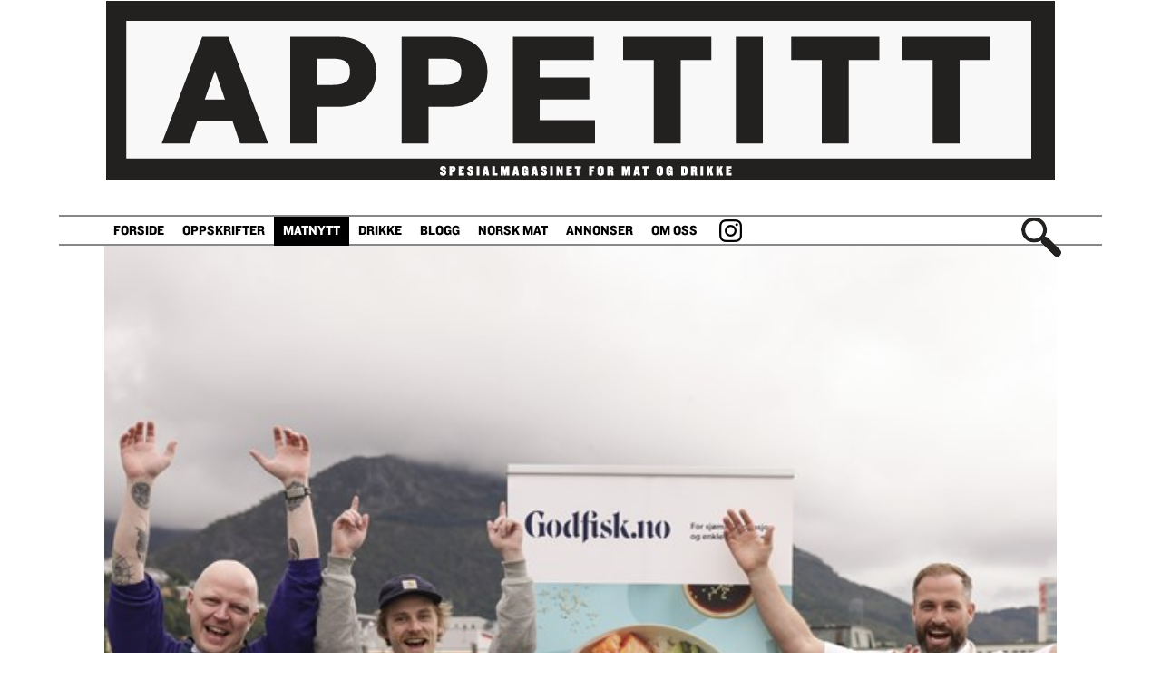

--- FILE ---
content_type: text/html; charset=utf-8
request_url: https://appetitt.no/matnytt/her-er-den-nye-godfisk-familien
body_size: 8598
content:


<!DOCTYPE html>

<html lang="no" class="no-js">
<head><title>
	Her er den nye Godfisk-familien | Appetitt
</title><meta charset="UTF-8" /><meta http-equiv="X-UA-Compatible" content="IE=Edge" /><link rel="shortcut icon" href="/favicon.ico" type="image/x-icon" /><link rel="icon" href="/favicon.ico" type="image/x-icon" /><meta name='viewport' content='width=device-width, initial-scale=1'/><meta property='og:site_name' content='Appetitt' /><meta property='og:title' content='Her er den nye Godfisk-familien' /><meta property='og:url' content='https://appetitt.no/matnytt/her-er-den-nye-godfisk-familien' /><meta property='og:description' content='' /><meta property='og:image' content='https://appetitt.no//uploads/library/Vinnerfamilen_-_Petter_Stian_og_Tilde_og_ment_c.jpg' /><meta property='og:image:width' content='600' /><meta property='og:image:height' content='537' /><meta name='twitter:title' content='Her er den nye Godfisk-familien' /><meta name='twitter:url' content='https://appetitt.no/matnytt/her-er-den-nye-godfisk-familien' /><meta name='twitter:description' content='' /><meta name='twitter:image' content='https://appetitt.no//uploads/library/Vinnerfamilen_-_Petter_Stian_og_Tilde_og_ment_c.jpg' /><meta name='theme-color' content='#FFFFFF' /><meta name='msapplication-navbutton-color' content='#FFFFFF' /><meta name='apple-mobile-web-app-status-bar-style' content='#FFFFFF' /><link href="/humans.txt" rel="author" type="text/plain" /><link href="/pub/css/site.min.css?v=20210705.01" media="all" rel="stylesheet" /><link href="/pub/css/print.min.css" media="print" rel="stylesheet" /><link href="/pub/css/font-awesome.css" media="screen, projection" rel="stylesheet" /><link href="/pub/css/bootstrap-grid.css" media="all" rel="stylesheet" />

	<script src="/pub/js/vendor/modernizr.min.js"></script>
	<script type="text/javascript" src="/pub/js/vendor/jquery-1.11.3.min.js"></script>
	<script type="text/javascript" src="/pub/js/vendor/jquery.waypoints.js"></script>
	<script type="text/javascript" src="/pub/js/site.js?s=1.02"></script>

	
	<script>
		$(function () {
			$(".related-pages").load("/pub/handlers/related_pages.aspx?page_id=18951");

			// Copy byline to introdution if mobile
			var width = $("main").outerWidth();
			if (width > 767) return;
			$(".image-text .introduction").html($(".left-content .byline").html());
		})
		function relatedPages(page) {
			$(".related-pages").load("/pub/handlers/related_pages.aspx?page_id=18951&current_page=" + page);
		}
	</script>
</head>

<body class="">
	<form method="post" action="./her-er-den-nye-godfisk-familien" id="aspnetForm">
<div class="aspNetHidden">
<input type="hidden" name="__VIEWSTATE" id="__VIEWSTATE" value="/[base64]" />
</div>

<script type="text/javascript">
//<![CDATA[
var theForm = document.forms['aspnetForm'];
if (!theForm) {
    theForm = document.aspnetForm;
}
function __doPostBack(eventTarget, eventArgument) {
    if (!theForm.onsubmit || (theForm.onsubmit() != false)) {
        theForm.__EVENTTARGET.value = eventTarget;
        theForm.__EVENTARGUMENT.value = eventArgument;
        theForm.submit();
    }
}
//]]>
</script>


<script src="/WebResource.axd?d=r-3TNiOFblv8BCbcF3cXLLwQKeL8TVJEgd7QTnbyk1G_iF4S8NtkYQbKwpKYGHwD6XmDVxMu3CEIyTMJkedKwvKd0Jg1&amp;t=638901613900000000" type="text/javascript"></script>

<div class="aspNetHidden">

	<input type="hidden" name="__VIEWSTATEGENERATOR" id="__VIEWSTATEGENERATOR" value="729D4B04" />
	<input type="hidden" name="__SCROLLPOSITIONX" id="__SCROLLPOSITIONX" value="0" />
	<input type="hidden" name="__SCROLLPOSITIONY" id="__SCROLLPOSITIONY" value="0" />
	<input type="hidden" name="__EVENTTARGET" id="__EVENTTARGET" value="" />
	<input type="hidden" name="__EVENTARGUMENT" id="__EVENTARGUMENT" value="" />
</div>
		<!-- Header -->
		<div class="container">
			<header>
				<a href="/" class="logo">
					<img src="/pub/img/logo.png" /></a>

				<!-- Main navigation -->
				<nav>
					
<script type="text/javascript">
	$(function () {
		// Search icon
		$(".search").on("click", function () {
			$(".search-field").fadeToggle();
		});

		$(".global-search").on("keypress", function(e) {
			if (e.keyCode === 13) {
				var query = $(this).val();
				if (query !== "") {
					window.location.href = "/sok?q=" + query;
				}
				return false;
			}
		});
		$("#mobile-menu-icon").on("click", function () {
			if ($(".recipes-nav").is(":visible")) {
				$(".recipes-nav").hide();
			}
			$("#main-nav-mobile").toggle();
		});

		// Toggle recipes icon
		$("#recipes-menu-icon").on("click", function () {
			if ($("#main-nav-mobile").is(":visible")) {
				$("#main-nav-mobile").hide();
			}
			$(".recipes-nav").toggle();
		});
	});
</script>

<div class="content main-menu">
	<ul>
		<li class='forside'><a href='/forside' >Forside</a></li><li class='oppskrifter'><a href='/oppskrifter' >Oppskrifter</a></li><li class='matnytt active'><a href='/matnytt' >Matnytt</a></li><li class='drikke'><a href='/drikke' >Drikke</a></li><li class='blogg'><a href='/blogg' >Blogg</a></li><li class='norskmat'><a href='/norskmat' >Norsk Mat</a></li><li class='annonser'><a href='/annonser' >Annonser</a></li><li class='om-appetitt'><a href='/om-appetitt' >Om oss</a></li><li class='sok'><a href='/sok'>Søk</a></li>
		<li class="instagram"><a href="https://www.instagram.com/appetitt/" target="_blank"><img src="/pub/img/icon-instagram.png" /></a></li>
		<li class="search"><a><img src="/pub/img/icon-search.png" /></a></li>
	</ul>
	<div class="search-field">
		<input type="text" name="search" class="global-search" placeholder="Skriv inn søkeord her" />
	</div>
</div>
<div class="mobile-only">
	<a href="#" id="recipes-menu-icon"><img src="/pub/img/recipes-logo-mobile.png" class="recipes-logo" /><span class="menu-text">Oppskrifter</span></a>

	<a href="#" id="mobile-menu-icon"><span class="menu-text">Meny</span><i class="fa fa-bars"></i></a>

	<ul id="main-nav-mobile">
		<li class='forside'><a href='/forside' >Forside</a></li><li class='oppskrifter'><a href='/oppskrifter' >Oppskrifter</a></li><li class='matnytt active'><a href='/matnytt' >Matnytt</a></li><li class='drikke'><a href='/drikke' >Drikke</a></li><li class='blogg'><a href='/blogg' >Blogg</a></li><li class='norskmat'><a href='/norskmat' >Norsk Mat</a></li><li class='annonser'><a href='/annonser' >Annonser</a></li><li class='om-appetitt'><a href='/om-appetitt' >Om oss</a></li><li class='sok'><a href='/sok'>Søk</a></li>
		<li><a href="https://www.instagram.com/appetitt/" target="_blank">Instagram</a></li>
	</ul>
</div>
<div class="recipes-nav">
	<ul>
		
			<li><a href="/oppskrifter/forett-smaretter" >Forett / småretter</a>
				
			</li>
			
			<li><a href="/oppskrifter/hovedretter" >Hovedretter</a>
				
			</li>
			
			<li><a href="/oppskrifter/grillretter" >Grillretter</a>
				
			</li>
			
			<li><a href="/oppskrifter/bake" >Bake</a>
				
			</li>
			
			<li><a href="/oppskrifter/desserter" >Desserter</a>
				
			</li>
			
			<li><a href="/oppskrifter/drikke" >Drikke</a>
				
			</li>
			
	</ul>
</div>

				</nav>
			</header>
		</div>
		<!-- /header -->
		<!-- main -->
		<main>
			
<div class="container">
	<div class="article">
		
				<div class="content image">
					<div class="tag__container">
						<img src="/uploads/library/Vinnerfamilen_-_Petter_Stian_og_Tilde_og_ment_c.jpg" />
						
						
						
					</div>
				</div>
				
		<div class="image-text">
			<span class="main-category">Matnytt</span>
			<span class="introduction">Her er den nye Godfisk-familien</span>
		</div>

		<div class="content">
			<div class="left-column">
				<h1>Her er den nye Godfisk-familien<span class="h1-arrow">></span>
					<span class="introduction"></span>
				</h1>

				<div class="left-content">
					<div class="icons">
						<a href="javascript:window.print()""><img src="/pub/img/icon-print.png" /></a>
						<a class="sharing-button"><img src="/pub/img/icon-share.png" /></a>
						<div class="sharing">
							<div class="a2a_kit a2a_kit_size_32 a2a_default_style">
								<a class="a2a_button_facebook"></a>
								<a class="a2a_button_twitter"></a>
								<a class="a2a_button_email"></a>
								<a class="a2a_button_pinterest"></a>
							</div>
						</div>
						<a href="https://www.instagram.com/appetitt/" target="_blank"><img src="/pub/img/icon-instagram.png" /></a>
					</div>
					<div class="byline">
						
								<p>FOTO <strong>Øystein Grutle Haara</strong></p>
								
								<p>september 2023</p>
								
					</div>
					<div class="own-ad">
						
					</div>
				</div>
				<div class="right-content">
					<p style="color: #000000; margin: 0cm; font-size: 12pt; font-family: Calibri, sans-serif;">Med en fristende fisk- og skalldyrsuppe overbeviste Team Sandnes Thomesen juryen i finalen og stakk av med seieren i konkurransen «Godfisk-familien» på Bergen Matfestival.&nbsp;<span style="font-size: 12pt;">Det var ville jubelscener på Festplassen lørdag ettermiddag da familien fra Bergen ble kåret som vinner i den prestisjefulle konkurransen. Den sikret de seg i hard kamp mot Team Stura fra Askøy og Team Godfrey fra Bergen.</span></p>
<p style="color: #000000; margin: 0cm; font-size: 12pt; font-family: Calibri, sans-serif;"><span style="font-size: 12pt;">&nbsp;</span></p>
<p style="color: #000000; margin: 0cm; font-size: 12pt; font-family: Calibri, sans-serif;"><span style="font-size: 12pt;"><img alt="" src="/uploads/images/Matnytt%201/Juryen%20%20Foto_%20%C3%98ystein%20Grutle%20Haara.jpg" /></span></p>
<p style="color: #000000; margin: 0cm; font-size: 12pt; font-family: Calibri, sans-serif;">&nbsp;</p>
<p style="color: #000000; margin: 0cm; font-size: 12pt; font-family: Calibri, sans-serif;"><strong>Vant gavesjekk på 10 000 kroner</strong></p>
<p style="color: #000000; margin: 0cm; font-size: 12pt; font-family: Calibri, sans-serif;"><span style="font-size: 12pt;">I tillegg til tittelen som årets «Godfisk-familie», fikk vinnerlaget, som besto av Tilde Sandnes Thomesen (10), onkel Stian Thomesen (28) og pappa Petter Thomesen (42), en gavesjekk på 10 000 kroner fra Godfisk, som kan brukes til deilig sjømat for hele familien.</span></p>
<p style="color: #000000; margin: 0cm; font-size: 12pt; font-family: Calibri, sans-serif;">&nbsp;</p>
<p style="color: #000000; margin: 0cm; font-size: 12pt; font-family: Calibri, sans-serif;">- Dette var veldig moro. I finalen var det lagarbeid på høyeste nivå, så i dag fungerte alt helt prikkfritt. Nå gleder vi oss til å bruke premien på en kveld på en av Bergens bedre restauranter, sier Petter Thomesen.</p>
<p style="color: #000000; margin: 0cm; font-size: 12pt; font-family: Calibri, sans-serif;">&nbsp;</p>
<p style="color: #000000; margin: 0cm; font-size: 12pt; font-family: Calibri, sans-serif;">- Hva er historien bak vinneroppskriften?&nbsp;<span style="font-size: 12pt;">Den bare oppsto en tilfeldig onsdag da vi hadde dårlig tid og skulle lage en hverdagsmiddag.</span></p>
<p style="color: #000000; margin: 0cm; font-size: 12pt; font-family: Calibri, sans-serif;"><span style="font-size: 12pt;">&nbsp;</span></p>
<p style="color: #000000; margin: 0cm; font-size: 12pt; font-family: Calibri, sans-serif;"><img alt="" src="/uploads/images/Matnytt%201/Vinnerretten%20%20Foto_%20%C3%98ystein%20Grutle%20Haara.jpg" /></p>
<p style="color: #000000; margin: 0cm; font-size: 12pt; font-family: Calibri, sans-serif;"><strong>&nbsp;</strong></p>
<p style="color: #000000; margin: 0cm; font-size: 12pt; font-family: Calibri, sans-serif;"><strong>Imponerende nivå i finalen</strong></p>
<p style="color: #000000; margin: 0cm; font-size: 12pt; font-family: Calibri, sans-serif;"><span style="font-size: 12pt;">Det er andre år på rad at Godfisk.no arrangerer denne konkurransen under Bergen Matfestival.</span></p>
<p style="color: #000000; margin: 0cm; font-size: 12pt; font-family: Calibri, sans-serif;">&nbsp;</p>
<p style="color: #000000; margin: 0cm; font-size: 12pt; font-family: Calibri, sans-serif;">- Målet er å vise at fisk og skalldyr er noe alle kan lage, og det beviste finalistene virkelig i dag. Det var et imponerende høyt nivå på alle sammen. Ved hjelp av ulike råvarer fra havet har de tryllet frem enkle og smaksrike retter, akkurat slik oppskriftene på godfisk.no er, sier markedsrådgiver i Norges sjømatråd, Anne Marie Sjøholt.</p>
<p style="color: #000000; margin: 0cm; font-size: 12pt; font-family: Calibri, sans-serif;">&nbsp;</p>
<p style="color: #000000; margin: 0cm; font-size: 12pt; font-family: Calibri, sans-serif;"><img alt="" src="/uploads/images/Matnytt%201/Vinnerfamilien4%20%20Foto_%20%C3%98ystein%20Grutle%20Haara.jpg" /></p>
<p style="color: #000000; margin: 0cm; font-size: 12pt; font-family: Calibri, sans-serif;"><strong>&nbsp;</strong></p>
<p style="color: #000000; margin: 0cm; font-size: 12pt; font-family: Calibri, sans-serif;"><strong>Tilde (10) elsker fisk</strong></p>
<p style="color: #000000; margin: 0cm; font-size: 12pt; font-family: Calibri, sans-serif;"><span style="font-size: 12pt;">Hun satt selv i juryen sammen med Bergens Tidendes matanmelder Nanette Nartey og tidligere ordfører i Bergen, Trude Drevland.&nbsp;</span><span style="font-size: 12pt;">De lot seg spesielt sjarmere av finalens yngste deltager, Tilde Sandnes Thomesen på vinnerlaget. Det var blant annet hun som fikk ansvaret med å servere juryen den lekre suppen da den var ferdiglaget. J</span><span style="font-size: 12pt;">eg liker jo veldig godt å lage mat, og fisk er en av mine favorittretter. Jeg er et barn som foretrekker fisk på lørdager istedenfor taco og pizza, sier Tilde.</span></p>
<p style="color: #000000; margin: 0cm; font-size: 12pt; font-family: Calibri, sans-serif;">&nbsp;</p>
<p style="color: #000000; margin: 0cm; font-size: 12pt; font-family: Calibri, sans-serif;"><strong>Fikk dårlig tid på slutten</strong></p>
<p style="color: #000000; margin: 0cm; font-size: 12pt; font-family: Calibri, sans-serif;"><span style="font-size: 12pt;">Hvordan synes du det var å konkurrere i finalen?</span></p>
<p style="color: #000000; margin: 0cm; font-size: 12pt; font-family: Calibri, sans-serif;"><span style="font-size: 12pt;">Det var veldig moro, selv om det ble stressende på slutten. For å holde suppen så varm som mulig, valgte vi nemlig å drøye tiden lengst mulig. På slutten sto det kun om sekunder for å bli ferdige, svarer Tilde.</span></p>
<p style="color: #000000; margin: 0cm; font-size: 12pt; font-family: Calibri, sans-serif;">&nbsp;</p>
<p style="color: #000000; margin: 0cm; font-size: 12pt; font-family: Calibri, sans-serif;"><strong style="font-size: 12pt;">Premier til alle finalistene</strong></p>
<p style="color: #000000; margin: 0cm; font-size: 12pt; font-family: Calibri, sans-serif;"><span style="font-size: 12pt;">Også de to andre finaledeltagerne fikk premier i form av hver sin gavesjekk på 3 000 kroner. Brødrene Godfrey og Steven Manoharan lagde en thamilsk krabberett i finalen og ble coachet av kjøkkensjef Lotta Olsson fra Lola Bistro.</span></p>
<p style="color: #000000; margin: 0cm; font-size: 12pt; font-family: Calibri, sans-serif;"><span style="font-size: 12pt;">Team Stura fra Askøy hadde Morten Tungesvik fra Brasserie Cherie som sin mentor. Laget besto av Katrine Stura og døtrene Sol (14) og Madelen (16). I finalen lagde de en karibisk lakserett.</span></p>
<p style="color: #000000; margin: 0cm; font-size: 12pt; font-family: Calibri, sans-serif;">&nbsp;</p>
<p style="color: #000000; margin: 0cm; font-size: 12pt; font-family: Calibri, sans-serif;"><strong>Ros fra mentoren</strong></p>
<p style="color: #000000; margin: 0cm; font-size: 12pt; font-family: Calibri, sans-serif;"><span style="font-size: 12pt;">Vinnerfamiliens mentorkokk Adam Bjerck, som driver restaurantene Bjerck og Engen i Bergen, var mektig imponert over det han fikk se i finalen.&nbsp;</span><span style="font-size: 12pt;">Medlemmene i Team Sandnes Thomesen er utrolig dyktig på kjøkkenet. Smakene i suppen satt allerede før jeg kom på besøk, så det var små justeringer som skulle til. På denne retten var råvarene i fokus, og det ble nok vinnerformelen i dag, sier Bjerck.</span></p>
<p style="color: #000000; margin: 0cm; font-size: 12pt; font-family: Calibri, sans-serif;">&nbsp;</p>
<p style="color: #000000; margin: 0cm; font-size: 12pt; font-family: Calibri, sans-serif;"><strong>God råvarer</strong></p>
<p style="color: #000000; margin: 0cm; font-size: 12pt; font-family: Calibri, sans-serif;"><span style="font-size: 12pt;">Stian Thomesen trakk også frem råvarene i sin oppsummering etter at seieren var sikret.&nbsp;</span><span style="font-size: 12pt;">Det var kjekt å bruke råvarene fra havet på en mer spennende enn bare å koke fisk og poteter, sier han.</span></p>
<p style="color: #000000; margin: 0cm; font-size: 12pt; font-family: Calibri, sans-serif;">&nbsp;</p>
<p style="color: #000000; margin: 0cm; font-size: 12pt; font-family: Calibri, sans-serif;"><img alt="" src="/uploads/images/Matnytt%201/familien%20.jpg" /></p>
<p style="color: #000000; margin: 0cm; font-size: 12pt; font-family: Calibri, sans-serif;">&nbsp;</p>
<p style="color: #000000; margin: 0cm; font-size: 12pt; font-family: Calibri, sans-serif;">&nbsp;<span style="font-size: 12pt;">Nå blir oppskriftene fra de tre finalistene publisert på&nbsp; &gt;&nbsp;</span><a href="https://godfisk.no/" style="font-size: 12pt; color: #0563c1;">godfisk.no</a></p>
<p style="color: #000000; margin: 0cm; font-size: 12pt; font-family: Calibri, sans-serif;">&nbsp;</p>
<p style="color: #000000; margin: 0cm; font-size: 12pt; font-family: Calibri, sans-serif;">&nbsp;</p>
				</div>
				<div class="mobile-icons">
					<a class="sharing-button"><img src="/pub/img/icon-share.png" /></a>
					<div class="sharing">
						<div class="a2a_kit a2a_kit_size_32 a2a_default_style">
							<a class="a2a_button_facebook"></a>
							<a class="a2a_button_twitter"></a>
							<a class="a2a_button_email"></a>
							<a class="a2a_button_pinterest"></a>
						</div>
					</div>
					<a href="https://www.instagram.com/appetitt/" target="_blank"><img src="/pub/img/icon-instagram.png" /></a>
				</div>
			</div>
			<div id="ctl00_phMain_rightColumn" class="right-column"><a href='https://strom-larsen.no/engros/bli-kunde/' target='_blank' class='outgoing-link'><img src='/uploads/library/228633 annonse.jpg'></a><a href='https://www.salsus.no/' target='_blank' class='outgoing-link'><img src='/uploads/library/Appetitt webannonse Salsus Fiskekraft v01_d320a63b116f4b51947a70a463dcd7e2.jpg'></a><a href='https://www.stangegardsprodukter.no/' target='_blank' class='outgoing-link'><img src='/uploads/library/Annonse stange .png'></a><a href='https://www.stangegardsprodukter.no/produkter' target='_blank' class='outgoing-link'><img src='/uploads/library/3_ee99e200b85943e999ec0b9163fae7d2.png'></a></div>
		</div>
	</div>
	<div class="related-pages"></div>
</div>


			<!-- Global ad -->
			<div class="container">
				<div class="global-ad">
					<a id="ctl00_lnkAd" class="outgoing-link" href="http://www.bbqshop.no/?utm_source=appetitt&amp;utm_medium=banner&amp;utm_campaign=apt-topp" target="_blank"><img src='/uploads/library/banner-grill.jpg'></a>
				</div>
			</div>
		</main>
		<!-- /main -->
		<!-- footer -->
		<div class="container">
			<footer>
				<div class="h1-wrapper">
					<h1>Kontakt oss
					</h1>
				</div>
				<div class="content">
					<ul>
						<li>
							<div class="image-wrapper">
								<img src="/pub/img/icon-house.png" />
							</div>
							<p>
								Tømmerbakkevei 19<br />
								1453 Bjørnemyr
							</p>
						</li>
						<li>
							<a href="tel:+4795820667" target="_blank">
								<div class="image-wrapper">
									<img src="/pub/img/icon-phone.png" />
								</div>
								<p>
									958 20 667
								</p>
							</a>
						</li>
						<li>
							<a href="mailto:hilde@appetitt.no" target="_blank">
								<div class="image-wrapper">
									<img src="/pub/img/icon-envelope.png" />
								</div>
								<p>
									hilde@appetitt.no
								</p>
							</a>
						</li>
						<li>
							<a href="https://www.instagram.com/appetitt/" target="_blank">
								<div class="image-wrapper">
									<img src="/pub/img/icon-instagram.png" />
								</div>
								<p>
									@appetitt
								</p>
							</a>
						</li>
						<li>
							<p>Motta vårt nyhetsbrev</p>
							<input type="email" name="email" placeholder="Skriv din email her ..." class="newsletter-input"/><input type="submit" value="Send" class="newsletter-button" />
							<div class="newsletter-info">Ved å melde deg på nyhetsbrevet aksepterer du at vi bruker din e-postadresse til å sende deg nyhetsbrev. Du kan når som helst melde deg av nyhetsbrevet ved å bruke lenken i bunn av nyhetsbrevet. Din e-post vil ikke bli brukt til andre formål.</div>
						</li>
					</ul>
				</div>
				<div class="copyright">
					Personvern og bruk av cookies/DESIGN YOYOSTUFF og SPIRE WEB & DESIGN
				<strong>Copyright 2026</strong>
				</div>
			</footer>
		</div>
		<!-- /footer -->

		<a href="#" id="back-to-top">
			<i class="fa fa-angle-up"></i>
		</a>
	

<script type="text/javascript">
//<![CDATA[

theForm.oldSubmit = theForm.submit;
theForm.submit = WebForm_SaveScrollPositionSubmit;

theForm.oldOnSubmit = theForm.onsubmit;
theForm.onsubmit = WebForm_SaveScrollPositionOnSubmit;
//]]>
</script>
</form>

	
	<script>
		var a2a_config = a2a_config || {};
		a2a_config.locale = "nn-NO";
	</script>
	<script async src="https://static.addtoany.com/menu/page.js"></script>

	<script async src="https://www.googletagmanager.com/gtag/js?id=G-2Q5TWZMCYE"></script>
<script>
  window.dataLayer = window.dataLayer || [];
  function gtag(){dataLayer.push(arguments);}
  gtag('js', new Date());

  gtag('config', 'G-2Q5TWZMCYE');
</script>

    <script type="text/javascript">
        /* Track outbound links in Google Analytics */
        (function ($) {

            "use strict";

            // current page host
            var baseURI = window.location.host;

            // click event on body
            $("body").on("click", ".outgoing-link", function (e) {

                // abandon if link already aborted or analytics is not available
                if (typeof ga !== "function") return;

                // abandon if no active link or link within domain
                var link = $(this);
                if (link.length != 1 || baseURI == link[0].host) return;

                // cancel event and record outbound link
                e.preventDefault();
                var href = link[0].href;
                ga('send', {
                    'hitType': 'event',
                    'eventCategory': 'Ads Outbound',
                    'eventAction': 'link',
                    'eventLabel': href,
                    'hitCallback': loadPage
                });

                // redirect after one second if recording takes too long
                setTimeout(loadPage, 1000);

                // redirect to outbound page
                function loadPage() {
                    document.location = href;
                }
                return false;

            });

        })(jQuery); // pass another library here if required
    </script>
</body>
</html>


--- FILE ---
content_type: text/html; charset=utf-8
request_url: https://appetitt.no/pub/handlers/related_pages.aspx?page_id=18951
body_size: 661
content:

		<div class="related-pages">
			<div class="h1-wrapper">
				<h1>
					Relaterte artikler
				</h1>
			</div>

			<div class="row">
			
					<div class="col-6 col-md-3 recipes__item">
						<a href="/matnytt/signaturrett-fra-voss-tildelt-spesialitet-mer">
							<div class="image">
								<div class="tag__container">
									<img src="/uploads/library/b4c06723-843f-44a2-9617-7d5a37c77fbc_c.jpg" loading="lazy" />
									
									
									
								</div>
							</div>
							<span class="arrow">></span>
							<p>
								Signaturrett fra Voss tildelt Spesialitet-merke
							</p>
						</a>
					</div>
					
					<div class="col-6 col-md-3 recipes__item">
						<a href="/matnytt/deilig-inspirasjon-fra-alpenes-kjokken">
							<div class="image">
								<div class="tag__container">
									<img src="/uploads/library/matmerk-oster-9044_c_1.jpg" loading="lazy" />
									
									
									
								</div>
							</div>
							<span class="arrow">></span>
							<p>
								Deilig inspirasjon fra Alpenes kjøkken!
							</p>
						</a>
					</div>
					
					<div class="col-6 col-md-3 recipes__item">
						<a href="/matnytt/tid-for-osters">
							<div class="image">
								<div class="tag__container">
									<img src="/uploads/library/9788241914546_c.jpg" loading="lazy" />
									
									
									
								</div>
							</div>
							<span class="arrow">></span>
							<p>
								Tid for østers!
							</p>
						</a>
					</div>
					
					<div class="col-6 col-md-3 recipes__item">
						<a href="/matnytt/hovelsrudkylling-en-spesialitet-i-sarklasse">
							<div class="image">
								<div class="tag__container">
									<img src="/uploads/library/62aa0eef-b54f-47a3-8daa-da2bf7bea8d9_c.jpg" loading="lazy" />
									
									
									
								</div>
							</div>
							<span class="arrow">></span>
							<p>
								Spesialitet i særklasse
							</p>
						</a>
					</div>
					
			</div>

			<!-- Pagination -->
			<div class="pagination">
				
						<a class="nav-arrow inactive"><</a>
						
						<a href="javascript:relatedPages(2)" class="nav-arrow">></a>
						
			</div>
		</div>
		

--- FILE ---
content_type: text/css
request_url: https://appetitt.no/pub/css/site.min.css?v=20210705.01
body_size: 10235
content:
@import url(https://fonts.googleapis.com/css?family=Open+Sans);html,body,div,span,object,iframe,h1,h2,h3,h4,h5,h6,p,blockquote,pre,abbr,address,cite,code,del,dfn,em,img,ins,kbd,q,samp,small,strong,sub,sup,var,b,i,dl,dt,dd,ol,ul,li,fieldset,form,label,legend,table,caption,tbody,tfoot,thead,tr,th,td,article,aside,canvas,details,figcaption,figure,footer,header,hgroup,menu,nav,section,summary,time,mark,audio,video{margin:0;padding:0;border:0;outline:0;font-size:100%;vertical-align:baseline;background:transparent;}body{line-height:1;}article,aside,details,figcaption,figure,footer,header,hgroup,menu,nav,section{display:block;}nav ul{list-style:none;}blockquote,q{quotes:none;}blockquote:before,blockquote:after,q:before,q:after{content:none;}a{margin:0;padding:0;font-size:100%;vertical-align:baseline;background:transparent;}ins{background-color:#ff9;color:#000;text-decoration:none;}mark{background-color:#ff9;color:#000;font-style:italic;font-weight:bold;}del{text-decoration:line-through;}abbr[title],dfn[title]{border-bottom:1px dotted;cursor:help;}table{border-collapse:collapse;border-spacing:0;}hr{display:block;height:1px;border:0;border-top:1px solid #ccc;margin:1em 0;padding:0;}input,select{vertical-align:middle;}@font-face{font-family:'knockout51middleweight';src:url("../fonts/KnockoutHTF51Middleweight.woff") format("woff"),url("../fonts/KnockoutHTF51Middleweight.ttf") format("truetype");font-weight:normal;}@font-face{font-family:'knockout48featherweight';src:url("../fonts/Knockout-HTF48-Featherweight.woff") format("woff"),url("../fonts/Knockout-HTF48-Featherweight.ttf") format("truetype");font-weight:normal;}@font-face{font-family:'chunkfive';src:url("../fonts/chunkfive-webfont.woff") format("woff"),url("../fonts/chunkfive-webfont.ttf") format("truetype");font-weight:normal;}@font-face{font-family:'chunkfive-ex';src:url("../fonts/chunkfive_ex.woff") format("woff"),url("../fonts/chunkfive_ex.ttf") format("truetype");font-weight:normal;}*,::after,::before{box-sizing:border-box;}input{border-radius:0;}.container{width:1150px;margin:0 auto;border-top:1px solid #fff;background-color:#fff;position:relative;}.content{width:1050px;margin:0 auto;}a{color:#c00000;text-decoration:none;cursor:pointer;}#back-to-top{position:fixed;right:20px;bottom:20px;background-color:#000;border:2px solid #fff;}#back-to-top .fa{padding:2px 10px 5px 10px;font-size:30px;color:#fff;}.sharing{position:absolute;background-color:#fff;border:1px solid #000;padding:10px;margin-left:-40px;display:none;}.nav-arrow{font-family:knockout51middleweight,sans-serif;border:3px solid #000;color:#000;text-decoration:none;padding:0 15px;font-size:20px;font-weight:600;}.nav-arrow:hover{color:#fff;background-color:#000;transition:all .3s;}.clear-fix{clear:both;}@media screen and (max-width:767px){.container{width:auto;}.content{width:auto;padding:0 10px;}iframe{width:100%;}}header{text-align:center;position:relative;background-color:#fff;z-index:9999;width:1150px;height:270px;}header nav{border-top:2px solid #888;border-bottom:2px solid #888;text-align:left;background-color:#fff;position:absolute;left:0;bottom:0;width:100%;height:34px;}header nav .mobile-only{display:none;}header nav ul{list-style:none;display:inline-block;}header nav ul li{display:inline-block;}header nav ul li a{outline:none;color:#000;text-decoration:none;text-transform:uppercase;display:block;padding:8px 10px 9px 10px;font-family:knockout51middleweight,sans-serif;font-size:15px;}header nav ul li :hover{background-color:#000;color:#fff;transition:all .3s;}header nav ul li.instagram{position:relative;}header nav ul li.instagram img{position:absolute;top:0;width:25px;}header nav ul li.instagram :hover{background-color:transparent;cursor:pointer;}header nav ul li.search{position:absolute;top:-8px;right:35px;}header nav ul li.search :hover{background-color:transparent;cursor:pointer;}header nav ul li.sok{display:none;}header nav ul li.active a{background-color:#000;color:#fff;}header nav span.main a{font-size:28px;color:#000;text-decoration:none;text-transform:uppercase;font-family:knockout51middleweight,sans-serif;letter-spacing:2px;padding-top:4px;display:inline-block;float:left;margin-right:15px;}header nav .search-field{position:absolute;right:50px;margin-top:20px;display:none;}header nav .search-field input{border:3px solid #000;padding:5px;box-sizing:border-box;width:300px;font-size:16px;font-family:'Open Sans',sans-serif;height:35px;}header .recipes-nav{margin-top:45px;position:absolute;background-color:#fff;display:block;padding-left:20px;width:100%;padding-right:0;text-align:left;z-index:999;display:none;padding-top:20px;padding-bottom:20px;box-sizing:border-box;}header .recipes-nav ul li{display:block;}header .recipes-nav ul a{display:inline-block;color:#000;text-decoration:none;border:5px solid #000;margin-bottom:10px;padding:5px;text-transform:uppercase;font-family:knockout51middleweight,sans-serif;font-size:20px;}header .recipes-nav ul a:hover{color:#fff;background-color:#000;text-decoration:none;}header .recipes-nav ul a.active{background-color:#000;color:#fff;}header .recipes-nav ol{list-style:none;}header .recipes-nav ol li:hover{background-color:#fff;transition:none;}header .recipes-nav ol a{border:none;font-size:21px;font-weight:normal;padding-left:20px;font-family:knockout48featherweight,sans-serif;}header .recipes-nav ol a:hover{background-color:#fff;color:#000;}header .recipes-nav ol a.active{background-color:#000;color:#fff;padding-left:5px;margin-left:15px;}header .recipes-nav ol a:hover:before{content:">";position:absolute;margin-left:-20px;font-size:30px;margin-top:-5px;}header .static{position:fixed;top:0;margin-top:0;width:1150px;left:50%;-moz-transform:translateX(-50%);-ms-transform:translateX(-50%);-o-transform:translateX(-50%);-webkit-transform:translateX(-50%);transform:translateX(-50%);}@media screen and (max-width:767px){header{width:100%;padding-bottom:1px;height:auto;padding-bottom:70px;}header .logo{padding:0 10px;-moz-box-sizing:border-box;-webkit-box-sizing:border-box;box-sizing:border-box;width:100%;display:inline-block;}header .logo img{width:100%;}header nav{border:none;}header nav .main-menu{display:none;}header nav .mobile-only{display:block;margin-top:-20px;position:relative;}header nav .mobile-only .menu-text{font-family:'knockout48featherweight';text-transform:uppercase;color:#000;position:absolute;right:60px;font-size:25px;margin-top:6px;}header nav .mobile-only .fa{float:right;font-size:35px;margin-right:20px;color:#000;}header nav .mobile-only ul{display:none;position:absolute;background-color:#fff;margin-top:40px;padding:30px 0;}header nav .mobile-only li{display:inline-block;width:100%;text-align:center;}header nav .mobile-only li.oppskrifter{display:none;}header nav .mobile-only li.sok{display:inline-block;}header nav #recipes-menu-icon{position:absolute;float:left;display:inline-block;}header nav #recipes-menu-icon img{width:40px;height:35px;margin-left:20px;margin-top:0;}header nav #recipes-menu-icon .menu-text{left:70px;}header .static{display:none;}}main .main-content{padding:0 50px;box-sizing:padding-box;min-height:200px;line-height:24px;font-size:14px;font-family:'Open Sans',sans-serif;}main .main-content img{max-width:100%;}main .main-content p{margin:10px 0;}main .h1-wrapper{height:35px;border-top:2px solid #888;border-bottom:2px solid #888;margin:80px 0 40px 0;position:relative;}main .h1-wrapper h1{position:absolute;border:5px solid #0b0c0d;left:80px;padding:8px 17px;top:-15px;background-color:#fff;color:#000;font-family:knockout51middleweight,sans-serif;text-transform:uppercase;letter-spacing:2px;font-size:40px;font-weight:normal;}main .excerpt{font-weight:bold;}main .global-ad{margin-top:50px;}@media screen and (max-width:767px){main{padding-top:5px;}main .main-content{padding:0 10px;}main .main-content img{max-width:100%;}main .excerpt{padding:0 10px;}main .global-ad img{width:100%;}}footer{margin-top:70px;}footer .h1-wrapper{height:35px;border-top:2px solid #888;border-bottom:2px solid #888;margin:40px 0;position:relative;}footer .h1-wrapper h1{position:absolute;border:5px solid #0b0c0d;left:80px;padding:8px 17px;top:-10px;background-color:#fff;color:#000;font-family:knockout51middleweight,sans-serif;text-transform:uppercase;letter-spacing:2px;font-size:30px;font-weight:normal;}footer ul{list-style:none;margin-bottom:30px;}footer ul li{display:inline-block;margin-right:40px;font-size:16px;font-family:'Open Sans',sans-serif;line-height:20px;font-weight:bold;text-transform:uppercase;vertical-align:top;}footer ul li:last-child{margin-right:0;padding-top:12px;float:right;}footer ul li a{text-decoration:none;color:#000;outline:none;}footer ul li a:hover{text-decoration:underline;}footer ul .image-wrapper{margin-bottom:5px;height:80px;position:relative;}footer ul .image-wrapper img{position:absolute;top:50%;left:50%;margin-right:-50%;-moz-transform:translate(-50%,-50%);-ms-transform:translate(-50%,-50%);-o-transform:translate(-50%,-50%);-webkit-transform:translate(-50%,-50%);transform:translate(-50%,-50%);}footer ul input[type="email"]{border:3px solid #000;padding:5px;box-sizing:border-box;width:250px;margin-top:5px;font-size:16px;font-family:'Open Sans',sans-serif;height:35px;}footer ul input[type="submit"]{border:4px solid #000;padding:1px 3px 3px 3px;box-sizing:border-box;margin-top:5px;text-transform:uppercase;background-color:#fff;color:#000;font-size:16px;font-family:'Open Sans',sans-serif;font-weight:bold;height:35px;}footer ul input[type="submit"]:hover{color:#fff;background-color:#000;cursor:pointer;}footer .copyright{background-color:#000;color:#fff;text-transform:uppercase;text-align:center;padding:15px 0;font-size:12px;font-family:'Open Sans',sans-serif;letter-spacing:1px;line-height:16px;}footer .newsletter-info{font-size:10px;font-weight:400;line-height:1;text-transform:none;max-width:280px;margin-top:4px;}@media screen and (max-width:767px){footer{overflow-x:hidden;}footer .newsletter-info{margin-left:auto;margin-right:auto;}footer .h1-wrapper{height:20px;margin:30px 0;}footer .h1-wrapper h1{font-size:25px;border:4px solid #0b0c0d;top:-15px;left:50%;margin-left:-110px;}footer .content ul{display:block;}footer .content li{display:inline-block;width:100%;text-align:center;margin-bottom:20px;}footer .content li:last-child{float:none;}}.related-pages{padding-top:30px;}.related-pages .h1-wrapper{height:35px;border-top:2px solid #888;border-bottom:2px solid #888;margin:40px 0;position:relative;}.related-pages .h1-wrapper h1{position:absolute;border:5px solid #0b0c0d;left:80px;padding:8px 17px;top:-10px;background-color:#fff;color:#000;font-family:knockout51middleweight,sans-serif;text-transform:uppercase;letter-spacing:2px;font-size:30px;font-weight:normal;}.related-pages p{margin-top:15px;font-size:15px;text-transform:uppercase;font-family:'Open Sans',sans-serif;color:#494949;text-align:left;line-height:20px;}.related-pages .arrow{font-family:knockout51middleweight,sans-serif;color:#000;font-size:30px;font-weight:600;float:right;margin-top:30px;margin-left:20px;}.related-pages .pagination{text-align:center;margin-bottom:40px;}.related-pages .pagination a:first-child{margin-right:10px;}.related-pages .pagination a:last-child{margin-left:10px;}.related-pages .pagination .inactive{opacity:0;}@media screen and (max-width:767px){.related-pages{padding-top:10px;}.related-pages .h1-wrapper{height:20px;margin:30px 0;}.related-pages .h1-wrapper h1{font-size:20px;border:4px solid #0b0c0d;top:-13px;left:5px;}.related-pages .row{padding:0 10px;}.related-pages p{font-size:12px;}.related-pages .arrow{margin-right:0;font-size:20px;}}.page-archive{background-color:#f3f3f3;padding-bottom:30px;}.page-archive h1{margin-top:-35px;margin-left:50px;position:absolute;font-family:knockout51middleweight,sans-serif;text-transform:uppercase;letter-spacing:2px;font-size:30px;font-weight:normal;}.page-archive .divider{height:5px;width:100%;background-color:#000;position:relative;}.page-archive .divider span{position:absolute;bottom:-33px;transform:rotate(90deg);-webkit-transform:rotate(90deg);-moz-transform:rotate(90deg);-ms-transform:rotate(90deg);-o-transform:rotate(90deg);font-family:knockout51middleweight,sans-serif;font-size:50px;left:260px;}.page-archive .row2{font-size:0;}.page-archive .col2{margin-top:20px;display:inline-block;width:50%;vertical-align:top;box-sizing:border-box;}.page-archive .col2 img{width:190px;height:auto;float:left;margin-right:30px;}.page-archive .col2 h2{margin-top:15px;font-size:16px;text-transform:uppercase;font-family:'Open Sans',sans-serif;color:#494949;text-align:left;line-height:25px;font-weight:bold;margin-bottom:10px;margin-right:10px;}.page-archive .col2 .introduction{font-family:'Open Sans',sans-serif;color:#494949;font-size:14px;line-height:20px;margin-right:10px;}.page-archive .col2 .arrow{font-family:knockout51middleweight,sans-serif;color:#000;font-size:30px;font-weight:600;margin-top:10px;}.page-archive .col2:hover img{opacity:.8;transition:all .3s;}.page-archive .col2:hover .arrow{color:#98ca69;transition:all .3s;}.page-archive .pagination{margin-top:40px;text-align:center;}.page-archive .pagination a:first-child{margin-right:10px;}.page-archive .pagination a:last-child{margin-left:10px;}.page-archive .pagination .inactive{opacity:0;}@media screen and (max-width:767px){.page-archive{margin-top:60px;}.page-archive .divider{margin-bottom:20px;}.page-archive .col2{padding:0 7px;}.page-archive .col2 img{width:100%;display:block;margin-bottom:10px;}.page-archive .col2 .arrow{margin-left:0;font-size:20px;}.page-archive .col2 h2{font-size:15px;line-height:18px;}.page-archive .col2 .introduction{font-size:13px;word-break:break-word;}}.startpage .recipes-slider{margin-bottom:80px;margin-top:60px;position:relative;}.startpage .recipes-slider .recipes-logo{position:absolute;left:-10px;top:-35px;z-index:100;}.startpage .recipes-slider .nav-arrow{display:inline-block;bottom:50%;position:absolute;z-index:1000;background-color:#fff;font-size:30px;border:4px solid #000;}.startpage .recipes-slider .nav-arrow:hover{background-color:#000;cursor:pointer;}.startpage .recipes-slider .arrow-left{left:0;margin-left:-20px;}.startpage .recipes-slider .arrow-right{right:0;margin-right:-20px;}.startpage .recipes-slider .banner-arrow-top{width:0;height:0;border-bottom:55px solid transparent;border-right:55px solid #fff;position:absolute;left:0;top:0;margin-left:-50px;}.startpage .recipes-slider .banner-arrow-bottom{width:0;height:0;border-top:55px solid transparent;border-right:55px solid #fff;position:absolute;left:0;bottom:0;margin-left:-50px;}.startpage .recipes-slider .slider{position:relative;overflow:hidden;}.startpage .recipes-slider .slider ul{position:relative;list-style:none;}.startpage .recipes-slider .slider ul li{position:relative;display:block;float:left;}.startpage .recipes-slider .slider ul li img{width:1050px;height:631px;}.startpage .recipes-slider .slider ul li .banner-text{position:absolute;z-index:100;right:0;bottom:55px;background-color:#fff;color:#000;width:370px;padding:15px;}.startpage .recipes-slider .slider ul li .banner-text h2{color:#000;display:inline-block;border-bottom:2px solid #8c8c8c;font-family:chunkfive-ex,sans-serif;font-size:19px;font-weight:normal;}.startpage .recipes-slider .slider ul li .banner-text p{margin-top:3px;display:block;font-size:15px;font-family:'Open Sans',sans-serif;line-height:20px;color:#494949;}.startpage .matmerk .h1-wrapper{border:none;border-top:2px solid #888;margin-bottom:15px;}.startpage .matmerk .h1-wrapper h1{top:-30px;left:50%;-moz-transform:translateX(-49.99%);-ms-transform:translateX(-49.99%);-o-transform:translateX(-49.99%);-webkit-transform:translateX(-49.99%);transform:translateX(-49.99%);white-space:nowrap;font-size:30px;}.startpage .andershusa .h1-wrapper{border:none;border-top:2px solid #888;margin-bottom:15px;}.startpage .andershusa .h1-wrapper h1{top:-30px;left:50%;-moz-transform:translateX(-49.99%);-ms-transform:translateX(-49.99%);-o-transform:translateX(-49.99%);-webkit-transform:translateX(-49.99%);transform:translateX(-49.99%);white-space:nowrap;font-size:30px;}.startpage .iglasset .h1-wrapper{border:none;border-top:2px solid #888;margin-bottom:15px;}.startpage .iglasset .h1-wrapper h1{top:-30px;left:50%;-moz-transform:translateX(-49.99%);-ms-transform:translateX(-49.99%);-o-transform:translateX(-49.99%);-webkit-transform:translateX(-49.99%);transform:translateX(-49.99%);white-space:nowrap;font-size:30px;}.startpage .news{position:relative;margin:60px 45px 60px 30px;border:2px solid #000;padding-top:30px;background-color:#f1f1f1;}.startpage .news a{text-decoration:none;}.startpage .news h1{position:absolute;border:5px solid #0b0c0d;left:25px;padding:8px 17px;top:-40px;background-color:#fff;color:#000;font-family:knockout51middleweight,sans-serif;text-transform:uppercase;letter-spacing:2px;font-size:40px;font-weight:normal;}.startpage .news p{margin-top:15px;font-size:15px;text-transform:uppercase;font-family:'Open Sans',sans-serif;color:#494949;text-align:left;line-height:20px;}.startpage .news .arrow{font-family:knockout51middleweight,sans-serif;color:#000;font-size:30px;font-weight:600;float:right;margin-right:25px;margin-top:30px;margin-left:20px;}.startpage .news .large{width:500px;margin-left:10px;box-sizing:border-box;padding:0;}.startpage .news .large img{width:100%;height:auto;border:none;}.startpage .news .large .large-content{padding:0 10px 10px 10px;}.startpage .news .large h2{margin-top:15px;font-size:17px;text-transform:uppercase;font-family:'Open Sans',sans-serif;color:#494949;text-align:left;line-height:25px;font-weight:bold;}.startpage .news .large p{text-transform:none;}.startpage .news .large .arrow{margin-right:40px;font-size:50px;}.startpage .news .large.hover:hover{cursor:pointer;}.startpage .news .large.hover:hover img{opacity:.8;transition:all .3s;}.startpage .news .large.hover:hover p{text-decoration:underline;}.startpage .news .large.hover:hover .arrow{color:#98ca69;transition:all .3s;}.startpage .a-divider{margin-top:20px;}.startpage .ad-best{margin-bottom:20px;}.startpage .block-ads{padding-left:30px;}.startpage .subscribe{margin-top:60px;margin-bottom:50px;background-color:#f1f1f1;position:relative;}.startpage .subscribe h1{top:-35px;left:45px;position:absolute;border:5px solid #0b0c0d;padding:8px 17px;background-color:#fff;color:#000;font-family:knockout51middleweight,sans-serif;text-transform:uppercase;letter-spacing:2px;font-size:40px;font-weight:normal;}.startpage .subscribe .banner-text{position:relative;background-color:#fff;color:#272525;width:530px;padding:15px;text-align:left;margin-bottom:23px;margin-top:57px;box-sizing:border-box;}.startpage .subscribe .banner-text h2{color:#272525;display:inline-block;font-family:chunkfive-ex,sans-serif;font-size:21px;font-weight:normal;margin-left:30px;margin-bottom:5px;}.startpage .subscribe .banner-text p{margin-top:3px;display:block;font-size:18px;font-family:'Open Sans',sans-serif;line-height:20px;color:#272525;margin-left:30px;line-height:24px;padding-right:20px;}.startpage .subscribe .banner-arrow-top{width:0;height:0;border-bottom:55px solid transparent;border-left:55px solid #fff;position:absolute;right:0;top:0;margin-right:-50px;}.startpage .subscribe .banner-arrow-bottom{width:0;height:0;border-top:55px solid transparent;border-left:55px solid #fff;position:absolute;right:0;bottom:0;margin-right:-50px;}.startpage .subscribe .content{color:#272525;font-family:'Open Sans',sans-serif;font-size:18px;line-height:24px;text-align:left;box-sizing:border-box;width:100%;margin-left:45px;padding-right:20px;}.startpage .subscribe .content p{margin-bottom:30px;}.startpage .subscribe .content a{color:#272525;}.startpage .subscribe .content ul{margin-left:20px;}.startpage .blog{position:relative;margin-top:300px;padding-bottom:60px;}.startpage .blog .logo{position:absolute;margin-left:85px;margin-top:-225px;}.startpage .blog .border{height:33px;border-top:2px solid #757575;border-bottom:2px solid #757575;}.startpage .blog .content{background-color:#f1f1f1;padding:0 30px;}.startpage .blog .content img{width:100%;height:auto;display:block;}.startpage .blog .content .blog-content{padding:17px 10px;text-align:left;background-color:#fff;}.startpage .blog .content .blog-content h2{opacity:.85;color:#525252;font-family:'Open Sans',sans-serif;font-size:17px;font-weight:600;line-height:23px;text-transform:uppercase;margin-bottom:25px;}.startpage .blog .content p.published{font-family:'Open Sans',sans-serif;opacity:.85;color:#a9a9a9;font-size:10px;font-weight:600;line-height:19px;text-decoration:underline;text-transform:uppercase;margin-bottom:20px;}.startpage .blog .content p.introduction{opacity:.85;color:#707070;font-family:'Open Sans',sans-serif;font-size:13px;font-weight:400;line-height:20px;}@media screen and (max-width:767px){.startpage .recipes-slider{margin-bottom:20px;margin-top:0;}.startpage .recipes-slider .recipes-logo{width:60px;left:10px;margin-top:10px;display:none;}.startpage .recipes-slider .nav-arrow{bottom:60%;}.startpage .recipes-slider .arrow-left{margin-left:0;}.startpage .recipes-slider .arrow-right{margin-right:0;}.startpage .recipes-slider .slider ul li{width:auto;height:auto;}.startpage .recipes-slider .slider ul li img{width:100%;height:auto;}.startpage .recipes-slider .slider ul li .banner-text{position:relative;font-size:10px;box-sizing:border-box;display:block;width:100%;bottom:0;padding:10px 0 0 0;}.startpage .recipes-slider .slider ul li .banner-text h2{font-size:16px;}.startpage .recipes-slider .slider ul li .banner-text p{width:100%;font-size:14px;display:inline-block;}.startpage .recipes-slider .slider ul li .banner-arrow-top,.startpage .recipes-slider .slider ul li .banner-arrow-bottom{display:none;}.startpage .ad-slider img{width:100% !important;height:auto !important;}.startpage .matmerk .h1-wrapper{margin-bottom:-10px;}.startpage .matmerk .h1-wrapper h1{font-size:13px;top:-20px;}.startpage .matmerk img{width:100%;}.startpage .andershusa .h1-wrapper{margin-bottom:-10px;}.startpage .andershusa .h1-wrapper h1{font-size:13px;top:-20px;}.startpage .andershusa img{width:100%;}.startpage .iglasset .h1-wrapper{margin-bottom:-10px;}.startpage .iglasset .h1-wrapper h1{font-size:10px;top:-20px;}.startpage .iglasset img{width:100%;}.startpage .a-divider img{width:100%;}.startpage .ad-best img{width:100%;}.startpage .news{margin:70px 10px 30px 10px;}.startpage .news h1{font-size:25px;border:4px solid #0b0c0d;top:-30px;}.startpage .news p{font-size:12px;}.startpage .news .arrow{margin-right:0;font-size:20px;}.startpage .block-ads{padding-left:10px;}.startpage .block-ads li{width:50%;padding-right:10px;}.startpage .block-ads img{width:100%;}.startpage .wide-slider img{width:100%;}.startpage .blog{margin-top:40%;}.startpage .blog .logo{padding:0 20px;margin-left:0;margin-top:-30%;}.startpage .blog .logo img{width:100%;}.startpage .blog .border{height:20px;}.startpage .blog .published{font-size:12px !important;color:#494949 !important;}.startpage .subscribe{margin-bottom:0;}.startpage .subscribe h1{margin-top:-40px;left:10px;font-size:25px;border:4px solid #0b0c0d;}.startpage .subscribe .banner-text{width:100%;}.startpage .subscribe .banner-text .banner-arrow-top,.startpage .subscribe .banner-text .banner-arrow-bottom{display:none;}.startpage .subscribe .banner-text h2{margin-left:0;}.startpage .subscribe .banner-text p{margin-left:0;}.startpage .subscribe .content{margin-left:0;padding:0 20px;}.startpage .subscribe img{max-width:100%;}}.recipes{margin-top:50px;}.recipes .left-column{display:table-cell;vertical-align:top;padding-left:50px;padding-right:50px;white-space:nowrap;}.recipes .right-column{display:table-cell;vertical-align:top;padding-right:50px;width:100%;}.recipes .sub-nav{margin-top:20px;}.recipes .sub-nav ul a{display:inline-block;color:#000;text-decoration:none;border:5px solid #000;margin-bottom:10px;padding:5px;text-transform:uppercase;font-family:knockout51middleweight,sans-serif;font-size:23px;}.recipes .sub-nav ul a:hover{color:#fff;background-color:#000;text-decoration:none;}.recipes .sub-nav ul a.active{background-color:#000;color:#fff;}.recipes .sub-nav ol{list-style:none;}.recipes .sub-nav ol a{border:none;font-size:21px;font-weight:normal;padding-left:20px;font-family:knockout48featherweight,sans-serif;}.recipes .sub-nav ol a:hover{background-color:#fff;color:#000;}.recipes .sub-nav ol a.active{background-color:#000;color:#fff;padding-left:5px;margin-left:15px;}.recipes .sub-nav ol a:hover:before{content:">";position:absolute;margin-left:-20px;font-size:30px;margin-top:-5px;}.recipes__item{margin-bottom:30px;}.recipes__item a{text-decoration:none;}.recipes__item img{width:100%;height:auto;border:1px solid #ccc;}.recipes__item:hover{cursor:pointer;}.recipes__item:hover img{opacity:.8;transition:all .3s;}.recipes__item:hover p{text-decoration:underline;}.recipes__item:hover .arrow{color:#98ca69;transition:all .3s;}.recipes p{margin-top:15px;font-size:15px;text-transform:uppercase;font-family:'Open Sans',sans-serif;color:#494949;text-align:left;line-height:20px;}.recipes .arrow{font-family:knockout51middleweight,sans-serif;color:#000;font-size:30px;font-weight:600;float:right;margin-top:30px;margin-left:20px;}.recipes .pagination{text-align:center;margin-bottom:40px;}.recipes .pagination a:first-child{margin-right:10px;}.recipes .pagination a:last-child{margin-left:10px;}.recipes .pagination .inactive{opacity:0;}@media screen and (max-width:767px){.recipes{margin-top:0;}.recipes .left-column{position:absolute;background-color:#fff;display:block;padding-left:20px;width:100%;padding-right:0;text-align:left;z-index:999;display:none;}.recipes .left-column .recipes-logo{display:none;}.recipes .right-column{padding-right:0;display:block;}.recipes .right-column .row{padding:0 10px;}.recipes .right-column__item .arrow{margin-left:0;font-size:20px;}.recipes .right-column__item p{font-size:12px;word-break:break-word;margin-right:20px;}.recipes .arrow{margin-right:0;font-size:20px;}.recipes p{font-size:12px;}}.recipe{margin-bottom:60px;}.recipe .image{margin-top:-20px;margin-bottom:0;}.recipe .image img{display:block;width:1050px;}.recipe .image-text{border-top:2px solid #777;border-bottom:2px solid #777;padding:10px 50px;font-family:'Open Sans',sans-serif;font-size:14px;}.recipe .image-text .main-category{text-transform:uppercase;font-weight:bold;margin-right:10px;}.recipe .image-text .sub-category{text-transform:lowercase;font-weight:bold;margin-right:10px;}.recipe h1{text-transform:uppercase;font-family:'Open Sans',sans-serif;color:#000;font-size:25px;font-weight:bold;padding-bottom:20px;border-bottom:5px solid #000;margin-bottom:40px;position:relative;}.recipe .h1-arrow{position:absolute;bottom:-39px;transform:rotate(90deg);-webkit-transform:rotate(90deg);-moz-transform:rotate(90deg);-ms-transform:rotate(90deg);-o-transform:rotate(90deg);font-family:knockout51middleweight,sans-serif;font-size:50px;left:190px;}.recipe .left-column{display:table-cell;vertical-align:top;width:100%;padding-top:35px;}.recipe .right-column{display:table-cell;padding:40px 0 50px 40px;}.recipe .left-content{display:table-cell;width:170px;text-align:right;padding-right:20px;box-sizing:border-box;vertical-align:top;}.recipe .left-content .icons{width:100%;text-align:center;margin-bottom:50px;margin-left:20px;}.recipe .left-content .icons>a{display:block;margin-bottom:20px;}.recipe .left-content p{margin-bottom:20px;font-size:11px;font-family:'Open Sans',sans-serif;text-transform:uppercase;}.recipe .left-content .own-ad{margin-top:40px;}.recipe .left-content .own-ad img{width:150px;}.recipe .right-content{display:table-cell;font-size:14px;font-family:'Open Sans',sans-serif;line-height:20px;border-left:1px solid #777;padding-left:20px;box-sizing:border-box;vertical-align:top;line-height:25px;}.recipe .right-content h3{border-bottom:2px solid #999;display:inline-block;text-transform:uppercase;font-family:'Open Sans',sans-serif;}.recipe .right-content p{margin:10px 0;}.recipe .mobile-icons{display:none;}@media screen and (max-width:767px){.recipe{margin-bottom:0;}.recipe .image-text{padding-left:10px;line-height:16px;}.recipe .image-text span{display:block;}.recipe .image-text .introduction p{display:inline-block;text-transform:uppercase;font-size:10px;}.recipe .image{padding-top:0;}.recipe .image img{width:100%;height:auto;}.recipe .left-column{padding-top:15px;}.recipe .left-column h1{font-size:20px;}.recipe .left-column .left-content{display:none;}.recipe .left-column .right-content{border-left:none;padding-left:0;line-height:18px;}.recipe .right-column{display:block;padding-left:0;text-align:center;margin-left:-5px;padding-bottom:0;}.recipe .mobile-icons{display:block;margin-top:30px;margin-left:-20px;}.recipe .mobile-icons a{display:inline-block;margin:0 20px;vertical-align:top;}.recipe .mobile-icons a:last-child{margin-top:3px;}.recipe .mobile-icons .sharing{margin-left:30px;}}.articles{position:relative;margin:140px 45px 100px 30px;border:2px solid #000;padding-top:30px;background-color:#f1f1f1;}.articles a{text-decoration:none;}.articles h1{position:absolute;border:5px solid #0b0c0d;left:25px;padding:8px 17px;top:-40px;background-color:#fff;color:#000;font-family:knockout51middleweight,sans-serif;text-transform:uppercase;letter-spacing:2px;font-size:40px;font-weight:normal;}.articles__image{width:100%;}.articles__content{padding:30px;padding-bottom:0;}.articles__item{margin-bottom:30px;}.articles__item:hover{cursor:pointer;}.articles__item:hover img{opacity:.8;transition:all .3s;}.articles__item:hover p{text-decoration:underline;}.articles__item:hover .arrow{color:#98ca69;transition:all .3s;}.articles p{margin-top:15px;font-size:15px;text-transform:uppercase;font-family:'Open Sans',sans-serif;color:#494949;text-align:left;line-height:20px;}.articles .arrow{font-family:knockout51middleweight,sans-serif;color:#000;font-size:30px;font-weight:600;float:right;margin-right:25px;margin-top:30px;margin-left:20px;}.articles__main .large-content{padding:0 10px 10px 10px;}.articles__main h2{margin-top:15px;font-size:17px;text-transform:uppercase;font-family:'Open Sans',sans-serif;color:#494949;text-align:left;line-height:25px;font-weight:bold;}.articles__main p{text-transform:none;}.articles__main .arrow{margin-right:40px;font-size:50px;}.articles__main:hover{cursor:pointer;}.articles__main:hover img{opacity:.8;transition:all .3s;}.articles__main:hover p{text-decoration:underline;}.articles__main:hover .arrow{color:#98ca69;transition:all .3s;}@media screen and (max-width:767px){.articles{margin:40px 10px 20px 10px;}.articles h1{font-size:25px;border:4px solid #0b0c0d;top:-30px;}.articles__content{padding:10px;}.articles__item p{vertical-align:top;font-size:12px;}.articles__item .arrow{margin-right:0;font-size:20px;}.articles__main{margin-bottom:20px;}.articles__main .arrow{margin-right:0;font-size:30px;margin-top:40px;}}.article{margin-bottom:60px;}.article .image{margin-top:-20px;margin-bottom:0;}.article .image img{display:block;width:1050px;}.article .image-text{border-top:2px solid #777;border-bottom:2px solid #777;padding:10px 50px;font-family:'Open Sans',sans-serif;font-size:14px;}.article .image-text .main-category{text-transform:uppercase;font-weight:bold;margin-right:10px;}.article .image-text .sub-category{text-transform:lowercase;font-weight:bold;margin-right:10px;}.article h1{text-transform:uppercase;font-family:'Open Sans',sans-serif;color:#000;font-size:25px;font-weight:bold;padding-bottom:20px;border-bottom:5px solid #000;margin-bottom:40px;position:relative;}.article h1 .introduction{display:block;font-size:16px;padding-top:10px;line-height:23px;}.article .h1-arrow{position:absolute;bottom:-39px;transform:rotate(90deg);-webkit-transform:rotate(90deg);-moz-transform:rotate(90deg);-ms-transform:rotate(90deg);-o-transform:rotate(90deg);font-family:knockout51middleweight,sans-serif;font-size:50px;left:190px;}.article .left-column{display:table-cell;vertical-align:top;width:100%;padding-top:35px;}.article .right-column{display:table-cell;padding:40px 0 50px 40px;}.article .left-content{display:table-cell;width:170px;text-align:right;padding-right:20px;box-sizing:border-box;vertical-align:top;}.article .left-content .icons{width:100%;text-align:center;margin-bottom:50px;margin-left:20px;}.article .left-content .icons>a{display:block;margin-bottom:20px;}.article .left-content p{margin-bottom:20px;font-size:11px;font-family:'Open Sans',sans-serif;text-transform:uppercase;}.article .left-content .own-ad{margin-top:40px;}.article .left-content .own-ad img{width:150px;}.article .right-content{display:table-cell;font-size:14px;font-family:'Open Sans',sans-serif;line-height:20px;border-left:1px solid #777;padding-left:20px;box-sizing:border-box;vertical-align:top;line-height:25px;}.article .right-content h3{border-bottom:2px solid #999;display:inline-block;text-transform:uppercase;font-family:'Open Sans',sans-serif;}.article .right-content p{margin:10px 0;}.article .right-content img{max-width:490px;height:auto;}.article .mobile-icons{display:none;}@media screen and (max-width:767px){.article{margin-bottom:0;}.article .image-text{padding-left:10px;line-height:16px;}.article .image-text span{display:block;}.article .image-text .introduction p{display:inline-block;text-transform:uppercase;font-size:10px;}.article .image{padding-top:50px;}.article .image img{width:100%;height:auto;}.article .left-column{padding-top:15px;}.article .left-column h1{font-size:20px;}.article .left-column .left-content{display:none;}.article .left-column .right-content{border-left:none;padding-left:0;line-height:18px;}.article .left-column .right-content img{max-width:100%;height:auto;}.article .right-column{display:block;padding-left:0;text-align:center;margin-left:-5px;padding-bottom:0;}.article .mobile-icons{display:block;margin-top:30px;margin-left:-20px;}.article .mobile-icons a{display:inline-block;margin:0 20px;vertical-align:top;}.article .mobile-icons a:last-child{margin-top:3px;}.article .mobile-icons .sharing{margin-left:30px;}}.blog{position:relative;margin-top:300px;padding-bottom:60px;}.blog .logo{position:absolute;margin-left:85px;margin-top:-225px;}.blog .border{height:33px;border-top:2px solid #757575;border-bottom:2px solid #757575;}.blog .content{background-color:#f1f1f1;padding:0;margin:0;width:100%;}.blog .content .row{font-size:0;text-align:center;padding:55px 0;}.blog .content .col{background-color:#fff;display:inline-block;width:311px;font-size:15px;margin:0 12px;vertical-align:top;}.blog .content .col img{width:311px;height:466px;display:block;}.blog .content .col .blog-content{padding:17px 10px;text-align:left;}.blog .content .col .blog-content h2{opacity:.85;color:#525252;font-family:'Open Sans',sans-serif;font-size:17px;font-weight:600;line-height:23px;text-transform:uppercase;margin-bottom:25px;}.blog .content .col p.published{font-family:'Open Sans',sans-serif;opacity:.85;color:#a9a9a9;font-size:10px;font-weight:600;line-height:19px;text-decoration:underline;text-transform:uppercase;margin-bottom:20px;}.blog .content .col p.introduction{opacity:.85;color:#707070;font-family:'Open Sans',sans-serif;font-size:13px;font-weight:400;line-height:20px;}@media screen and (max-width:767px){.blog{margin-top:30%;}.blog .logo{padding:0 20px;margin-left:0;margin-top:-30%;}.blog .logo img{width:100%;}.blog .border{height:20px;}.blog .col{width:100%;padding:15px;box-sizing:border-box;display:block;margin:0 !important;color:#494949 !important;}.blog .col img{width:100% !important;height:auto !important;}.blog .col .published{font-size:12px !important;color:#494949 !important;}}.search .mobile-search{display:none;}.search .query{font-weight:bold;font-size:16px;margin-bottom:20px;font-family:'Open Sans',sans-serif;}.search .row{text-align:left;font-size:0;box-sizing:border-box;}.search .col{display:inline-block;width:20%;padding:0 15px;box-sizing:border-box;vertical-align:top;margin-bottom:10px;}.search .col a{text-decoration:none;}.search .col img{width:100%;}.search .col:hover{cursor:pointer;}.search .col:hover img.image{opacity:.8;transition:all .3s;}.search .col:hover p{text-decoration:underline;}.search .col:hover .arrow{color:#98ca69;transition:all .3s;}.search .norskmat{position:relative;}.search .norskmat .label{display:block;position:absolute;z-index:999;top:0;width:100px;height:auto;margin-top:-3px;left:calc(50% - 50px);}.search p{margin-top:0 !important;font-size:14px;text-transform:uppercase;font-family:'Open Sans',sans-serif;color:#494949;text-align:left;line-height:20px;}.search .arrow{font-family:knockout51middleweight,sans-serif;color:#000;font-size:20px;font-weight:600;float:right;margin-left:20px;}.search .pagination{text-align:center;margin-bottom:40px;margin-top:20px;}.search .pagination a:first-child{margin-right:10px;}.search .pagination a:last-child{margin-left:10px;}.search .pagination .inactive{opacity:0;}@media screen and (max-width:767px){.search .mobile-search{margin-top:30px;margin-left:10px;display:block;position:relative;}.search .mobile-search input{border:3px solid #000;padding:5px;box-sizing:border-box;width:80%;font-size:16px;font-family:'Open Sans',sans-serif;}.search .mobile-search img{position:absolute;margin-left:10px;height:40px;}.search .h1-wrapper{height:20px;margin-top:40px;}.search .h1-wrapper h1{font-size:24px !important;left:50%;margin-left:-115px;}.search .main-content{padding:0;}.search .main-content .query{padding:0 10px;}.search .row{margin:0 3px;}.search .row .col{width:50%;padding:0 7px;}.search .row .col .image{width:100%;}.search .row .col .image img{width:100%;height:auto;}.search .row .col .arrow{margin-left:0;font-size:20px;}.search .row .col p{font-size:12px;word-break:break-word;margin-right:20px;}}.subscriber{margin-top:20px;margin-bottom:40px;font-family:'Open Sans',sans-serif;}.subscriber .content{width:60%;float:left;padding-top:20px;box-sizing:border-box;}.subscriber .content img{height:auto;}.subscriber h1{font-size:32px;line-height:40px;margin-bottom:16px;}.subscriber__front-img{float:left;margin-right:20px;}.subscriber__form{width:38%;display:inline-block;float:right;background-color:#d9d9d9;padding:20px;margin-top:20px;box-sizing:border-box;}.subscriber__row{margin-right:-5px;margin-left:-5px;}.subscriber__col{width:100%;display:inline-block;padding-right:5px;padding-left:5px;margin:3px 0;float:left;box-sizing:border-box;}.subscriber__col-70{width:70%;}.subscriber__col-50{width:50%;}.subscriber__col-30{width:30%;}.subscriber__radio{display:block;margin-top:10px;margin-bottom:10px;}.subscriber__radio input{float:left;margin-top:5px;}.subscriber__radio label{margin-left:5px;color:#2eb1c2;line-height:22px;font-size:14px;}.subscriber__radio label:nth-of-type(2)+br{margin-bottom:15px;}.subscriber input[type="text"]{border-radius:3px;border:1px solid #c3bebc;padding:7px 5px;outline:none;box-sizing:border-box;width:100%;}.subscriber__button{border-radius:3px;border:none;height:40px;cursor:pointer;text-align:center;color:#fff;font-size:16px;font-weight:bold;background-color:#272727;width:100%;}.subscriber__newsletter{font-size:13px;line-height:16px;padding-top:10px;clear:both;}.subscriber__newsletter-info{display:inline-block;width:90%;margin-left:8px;}.subscriber__newsletter{font-size:13px;line-height:16px;clear:both;}.subscriber__newsletter-info{display:inline-block;width:90%;margin-left:8px;}.subscriber__checkbox{display:inline-block;float:left;}.subscriber__terms{font-size:13px;font-style:italic;padding-top:20px;text-align:center;clear:both;}.subscriber__label{margin-top:5px;margin-bottom:5px;clear:both;}.subscriber__label2{margin-bottom:5px;padding-top:15px;clear:both;}.subscriber__hidden{display:none;}.subscriber__result{color:#f00;text-align:center;margin-top:10px;}.subscriber__error-field[style*=visible]+input,.subscriber__error-field[style*=visible]+select,.subscriber__error-field[style*=visible]+textarea{border:1px solid #f00;}@media screen and (max-width:767px){.subscriber{margin-top:0;}.subscriber h1{font-size:25px;line-height:30px;}.subscriber .excerpt{padding:0;}.subscriber .content{width:100%;float:none;padding:0;}.subscriber__front-img{width:40%;height:auto;}.subscriber__form{width:100%;float:none;}}.parallax{position:relative;background-size:cover;margin-top:50px;}.parallax__link{height:100vh;display:block;}.parallax__link img{display:none;}@media screen and (max-width:1024px){.parallax{background:none;}.parallax__link{height:auto;}.parallax__link img{display:block;width:100%;}}.tag__container{position:relative;line-height:0;font-family:'Open Sans',sans-serif;font-size:14px;}.tag__ad{position:absolute;right:0;bottom:0;padding:0 15px;background-color:#808080;color:#fff;line-height:30px;}.tag__ad--big{padding:0 20px;line-height:40px;font-size:16px;}.tag__new{position:absolute;right:0;bottom:0;padding:0 15px;background-color:#f00;color:#fff;line-height:30px;}.tag__new--big{padding:0 20px;line-height:40px;font-size:16px;}.tag__youtube{position:absolute;left:0;bottom:0;background-color:#fff;padding:7px;}.tag__youtube img{height:16px !important;width:auto !important;border:none !important;}.tag__youtube--big{padding:10px;}.tag__youtube--big img{height:20px !important;width:auto !important;border:none !important;}@media screen and (max-width:767px){.tag__container{font-size:12px;}.tag__ad{padding:0 8px;line-height:20px;}.tag__ad--big{font-size:12px;}.tag__new{padding:0 8px;line-height:20px;}.tag__new--big{font-size:12px;}.tag__youtube{padding:5px;}.tag__youtube img{height:10px !important;}}.best-now__h1-wrapper{height:35px;border-top:2px solid #888;border-bottom:2px solid #888;margin:90px 0;position:relative;}.best-now__h1-wrapper h1{position:absolute;border:10px solid #0b0c0d;padding:8px 17px;top:-30px;background-color:#fff;color:#001c2f;font-family:knockout51middleweight,sans-serif;text-transform:uppercase;letter-spacing:2px;font-size:50px;left:50%;}.best-now__item{margin-bottom:10px;}.best-now__item a{text-decoration:none;}.best-now__item img{width:100%;border:1px solid #ccc;}.best-now__item:hover{cursor:pointer;}.best-now__item:hover img{opacity:.8;transition:all .3s;}.best-now__item:hover p{text-decoration:underline;}.best-now__item:hover-arrow{color:#98ca69;transition:all .3s;}.best-now p{margin-top:15px;font-size:15px;text-transform:uppercase;font-family:'Open Sans',sans-serif;color:#494949;text-align:left;line-height:20px;}.best-now .arrow{font-family:knockout51middleweight,sans-serif;color:#000;font-size:30px;font-weight:600;float:right;margin-top:30px;margin-left:20px;}.best-now__pagination{text-align:center;margin-bottom:40px;margin-top:20px;}.best-now__pagination a:first-child{margin-right:10px;}.best-now__pagination a:last-child{margin-left:10px;}.best-now__pagination .inactive{opacity:0;}@media screen and (max-width:767px){.best-now__h1-wrapper{height:20px;margin:30px 0;}.best-now__h1-wrapper h1{font-size:25px;border:4px solid #0b0c0d;top:-15px;}.best-now .container{padding:0 10px;}.best-now__item .arrow{margin-left:0;font-size:20px;}.best-now__item p{vertical-align:top;font-size:12px;word-break:break-word;margin-right:25px;}}

--- FILE ---
content_type: text/css
request_url: https://appetitt.no/pub/css/print.min.css
body_size: -36
content:
header nav{display:none;}footer{display:none;}main .ad{display:none;}main .related-recipes{display:none;}main .related-articles{display:none;}main .icons{display:none;}main .right-column{display:none;}

--- FILE ---
content_type: application/javascript
request_url: https://appetitt.no/pub/js/site.js?s=1.02
body_size: 2171
content:
$(function () {
	$('html').removeClass('no-js');

	// Change logo if mobile
	var width = $("main").outerWidth();
	if (width <= 767) {
		$("header .logo img").attr("src", "/pub/img/logo-mobile.png");
	}


	// Make top menu static on scroll
	var doc = $(document);
	var static_nav = false;
	var header = $("header").outerHeight() - $("header nav").innerHeight();
	var width = $("main").outerWidth();
	$(window).on("scroll", function (e) {
		if (width < 767) return;
		top_offset = $(doc).scrollTop();

		// nav
		if (top_offset > header && !static_nav) {
			$("header nav").addClass("static");
			static_nav = true;
		}
		else if (top_offset <= header && static_nav) {
			$("header nav").removeClass("static");
			static_nav = false;
		}
	}).trigger("scroll");

	// Calculate height of banner arrows
	$(".banner-text").each(function () {
		var banner_height = $(this).outerHeight();
		$(this).find(".banner-arrow-top").css("border-bottom-width", (banner_height / 2) + 10);
		$(this).find(".banner-arrow-bottom").css("border-top-width", (banner_height / 2) + 10);
	});

	// Position "best now" headline to center
	var best_now_width = $(".best-now h1").outerWidth();
	$(".best-now h1").css("margin-left", (best_now_width / 2) * -1);


	// Reciepes logo mobile - hover effekt
	$("header .recipes-logo").hover(function () {
		$(this).attr("src", function (index, attr) {
			return attr.replace(".png", "_hover.png");
		});
	}, function () {
		$(this).attr("src", function (index, attr) {
			return attr.replace("_hover.png", ".png");
		});
	});

	// BACK TO TOP
	var back_to_top = $("#back-to-top").hide();
	back_to_top.on("click", function (e) {
		e.preventDefault();
		$("html,body").animate({ scrollTop: 0 }, 300);
	});


	// HEADER WAYPOINT
	var header_wp = new Waypoint({
		element: $("body").get(0),
		handler: function (direction) {
			if (direction == "down") {
				back_to_top.fadeIn(200);
			} else {
				back_to_top.fadeOut(200);
			}
		},
		offset: -42
	});
	Waypoint.refreshAll();


	// Toggle sharing icons
	$(".sharing-button").on("click", function () {
		$(".sharing").toggle(100);

	});


    // Newsletter signup
    $(".newsletter-button").click(function () {
        var email = $(".newsletter-input").val();
        if (email != "") {
            $.get("/pub/handlers/newsletter_signup.ashx?email=" + email)
                .done(function () {
                    $(".newsletter-input").val("");
                    alert("Takk, du vil nå motta en e-post for å bekrefte påmeldingen");
                })
                .fail(function () {
                    alert("Det oppstod en feil ved påmelding til nyhetsbrev");
                });
        }
        else {
            alert("Du må oppgi en e-post adresse først");
        }
        return false;
    });
});


/*** SCROLL ***/
// define functions
var setScroll,
	scrollPage;

// if query string in URL contains scroll=nnn, then scroll position will be restored 
setScroll = function () {
	// get query string parameter with "?"
	var search = window.location.search,
		matches;
	// if query string exists
	if (search) {
		// find scroll parameter in query string
		matches = /scroll=(\d+)/.exec(search);
		// jump to the scroll position if scroll parameter exists
		if (matches) {
			window.scrollTo(0, matches[1]);
		}
	}
};


// function appends scroll parameter to the URL or returns scroll value
scrollPage = function (url) {
	var scroll, q;
	// Netscape compliant
	if (typeof (window.pageYOffset) === 'number') {
		scroll = window.pageYOffset;
	}
		// DOM compliant
	else if (document.body && document.body.scrollTop) {
		scroll = document.body.scrollTop;
	}
		// IE6 standards compliant mode
	else if (document.documentElement && document.documentElement.scrollTop) {
		scroll = document.documentElement.scrollTop;
	}
		// needed for IE6 (when vertical scroll bar is on the top)
	else {
		scroll = 0;
	}
	// if input parameter does not exist then return scroll value
	if (url === undefined) {
		return scroll;
	}
		// else append scroll parameter to the URL
	else {
		// set "?" or "&" before scroll parameter
		q = url.indexOf('?') === -1 ? '?' : '&';
		// refresh page with scroll position parameter
		window.location.href = url + q + 'scroll=' + scroll;
	}
};


// add onload event listener
if (window.addEventListener) {
	window.addEventListener('load', setScroll, false);
}
else if (window.attachEvent) {
	window.attachEvent('onload', setScroll);
}


// Get url parameter
function getURLParameters(paramName) {
	var sURL = window.document.URL.toString();
	if (sURL.indexOf("?") > 0) {
		var arrParams = sURL.split("?");
		var arrURLParams = arrParams[1].split("&");
		var arrParamNames = new Array(arrURLParams.length);
		var arrParamValues = new Array(arrURLParams.length);

		var i = 0;
		for (i = 0; i < arrURLParams.length; i++) {
			var sParam = arrURLParams[i].split("=");
			arrParamNames[i] = sParam[0];
			if (sParam[1] != "")
				arrParamValues[i] = unescape(sParam[1]);
			else
				arrParamValues[i] = null;
		}

		for (i = 0; i < arrURLParams.length; i++) {
			if (arrParamNames[i] == paramName) {
				return arrParamValues[i];
			}
		}
		return null;
	}
}